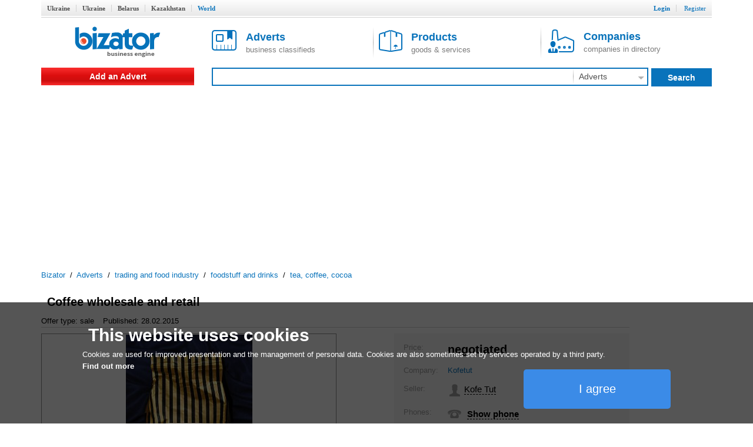

--- FILE ---
content_type: text/html; charset=utf-8
request_url: https://www.google.com/recaptcha/api2/aframe
body_size: 267
content:
<!DOCTYPE HTML><html><head><meta http-equiv="content-type" content="text/html; charset=UTF-8"></head><body><script nonce="lOYmCb-uJrsk_jCf_Wu2NA">/** Anti-fraud and anti-abuse applications only. See google.com/recaptcha */ try{var clients={'sodar':'https://pagead2.googlesyndication.com/pagead/sodar?'};window.addEventListener("message",function(a){try{if(a.source===window.parent){var b=JSON.parse(a.data);var c=clients[b['id']];if(c){var d=document.createElement('img');d.src=c+b['params']+'&rc='+(localStorage.getItem("rc::a")?sessionStorage.getItem("rc::b"):"");window.document.body.appendChild(d);sessionStorage.setItem("rc::e",parseInt(sessionStorage.getItem("rc::e")||0)+1);localStorage.setItem("rc::h",'1769044540846');}}}catch(b){}});window.parent.postMessage("_grecaptcha_ready", "*");}catch(b){}</script></body></html>